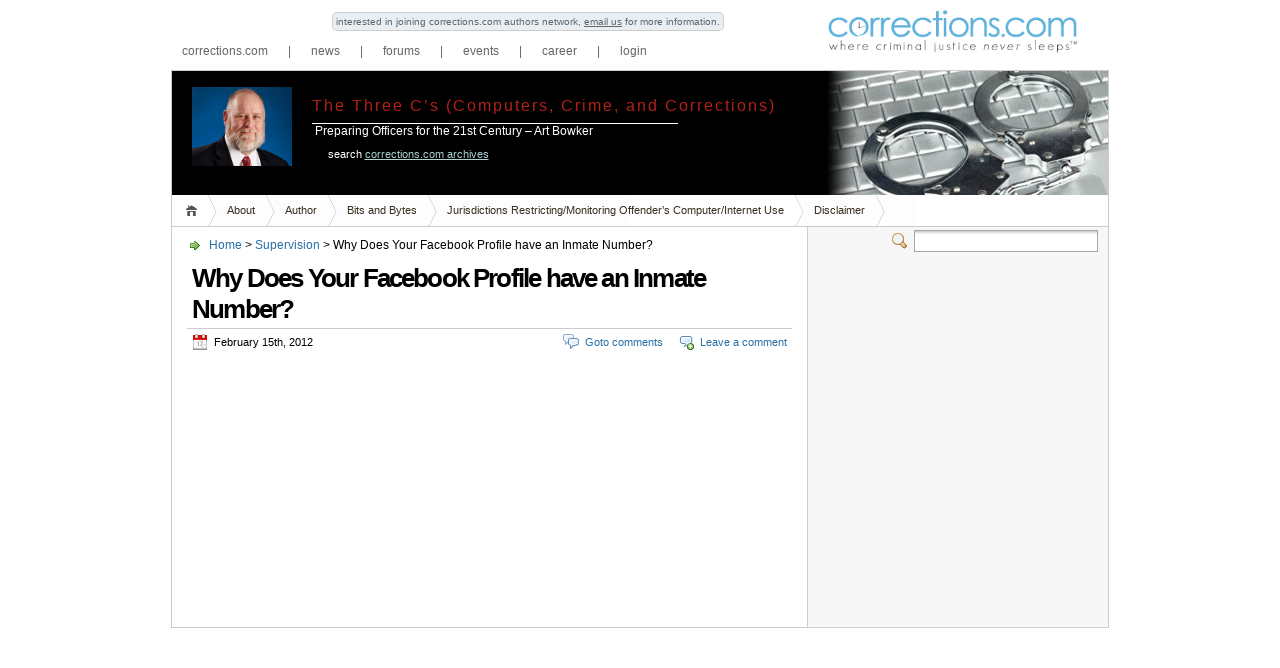

--- FILE ---
content_type: text/html; charset=UTF-8
request_url: http://www.corrections.com/cybercrime/?p=414
body_size: 3499
content:
<!DOCTYPE html PUBLIC "-//W3C//DTD XHTML 1.1//EN" "http://www.w3.org/TR/xhtml11/DTD/xhtml11.dtd">

<html xmlns="http://www.w3.org/1999/xhtml">
<head profile="http://gmpg.org/xfn/11">
	<meta http-equiv="Content-Type" content="text/html; charset=UTF-8" />

		<meta name="keywords" content="" />
	<meta name="description" content="Why Does Your Facebook Profile have an Inmate Number?" />

	<title>The Three C’s (Computers, Crime, and Corrections) &raquo; Why Does Your Facebook Profile have an Inmate Number?</title>
	<link rel="alternate" type="application/rss+xml" title="RSS 2.0 - all posts" href="http://www.corrections.com/cybercrime/?feed=rss2" />
	<link rel="alternate" type="application/rss+xml" title="RSS 2.0 - all comments" href="http://www.corrections.com/cybercrime/?feed=comments-rss2" />
	<link rel="pingback" href="http://cybercrime.corrections.com/xmlrpc.php" />

	<!-- style START -->
	<!-- default style -->
	<style type="text/css" media="screen">@import url( http://cybercrime.corrections.com/wp-content/themes/inove/style.css );</style>
	<!-- for translations -->
		<!--[if IE 6]>
		<link rel="stylesheet" href="http://cybercrime.corrections.com/wp-content/themes/inove/ie6.css" type="text/css" media="screen" />
	<![endif]-->
	<!-- style END -->

	<!-- script START -->
	<script type="text/javascript" src="http://cybercrime.corrections.com/wp-content/themes/inove/js/util.js"></script>
			<script type="text/javascript" src="http://cybercrime.corrections.com/wp-content/themes/inove/js/menu.js"></script>
		<!-- script END -->

	<link rel='dns-prefetch' href='//s.w.org' />
<link rel="alternate" type="application/rss+xml" title="The Three C’s (Computers, Crime, and Corrections) &raquo; Why Does Your Facebook Profile have an Inmate Number? Comments Feed" href="http://www.corrections.com/cybercrime/?feed=rss2&#038;p=414" />
		<script type="text/javascript">
			window._wpemojiSettings = {"baseUrl":"https:\/\/s.w.org\/images\/core\/emoji\/11.2.0\/72x72\/","ext":".png","svgUrl":"https:\/\/s.w.org\/images\/core\/emoji\/11.2.0\/svg\/","svgExt":".svg","source":{"concatemoji":"http:\/\/cybercrime.corrections.com\/wp-includes\/js\/wp-emoji-release.min.js?ver=5.1.21"}};
			!function(e,a,t){var n,r,o,i=a.createElement("canvas"),p=i.getContext&&i.getContext("2d");function s(e,t){var a=String.fromCharCode;p.clearRect(0,0,i.width,i.height),p.fillText(a.apply(this,e),0,0);e=i.toDataURL();return p.clearRect(0,0,i.width,i.height),p.fillText(a.apply(this,t),0,0),e===i.toDataURL()}function c(e){var t=a.createElement("script");t.src=e,t.defer=t.type="text/javascript",a.getElementsByTagName("head")[0].appendChild(t)}for(o=Array("flag","emoji"),t.supports={everything:!0,everythingExceptFlag:!0},r=0;r<o.length;r++)t.supports[o[r]]=function(e){if(!p||!p.fillText)return!1;switch(p.textBaseline="top",p.font="600 32px Arial",e){case"flag":return s([55356,56826,55356,56819],[55356,56826,8203,55356,56819])?!1:!s([55356,57332,56128,56423,56128,56418,56128,56421,56128,56430,56128,56423,56128,56447],[55356,57332,8203,56128,56423,8203,56128,56418,8203,56128,56421,8203,56128,56430,8203,56128,56423,8203,56128,56447]);case"emoji":return!s([55358,56760,9792,65039],[55358,56760,8203,9792,65039])}return!1}(o[r]),t.supports.everything=t.supports.everything&&t.supports[o[r]],"flag"!==o[r]&&(t.supports.everythingExceptFlag=t.supports.everythingExceptFlag&&t.supports[o[r]]);t.supports.everythingExceptFlag=t.supports.everythingExceptFlag&&!t.supports.flag,t.DOMReady=!1,t.readyCallback=function(){t.DOMReady=!0},t.supports.everything||(n=function(){t.readyCallback()},a.addEventListener?(a.addEventListener("DOMContentLoaded",n,!1),e.addEventListener("load",n,!1)):(e.attachEvent("onload",n),a.attachEvent("onreadystatechange",function(){"complete"===a.readyState&&t.readyCallback()})),(n=t.source||{}).concatemoji?c(n.concatemoji):n.wpemoji&&n.twemoji&&(c(n.twemoji),c(n.wpemoji)))}(window,document,window._wpemojiSettings);
		</script>
		<style type="text/css">
img.wp-smiley,
img.emoji {
	display: inline !important;
	border: none !important;
	box-shadow: none !important;
	height: 1em !important;
	width: 1em !important;
	margin: 0 .07em !important;
	vertical-align: -0.1em !important;
	background: none !important;
	padding: 0 !important;
}
</style>
	<link rel='stylesheet' id='sociablecss-css'  href='http://cybercrime.corrections.com/wp-content/plugins/sociable/css/sociable.css?ver=5.1.21' type='text/css' media='all' />
<link rel='stylesheet' id='wp-block-library-css'  href='http://cybercrime.corrections.com/wp-includes/css/dist/block-library/style.min.css?ver=5.1.21' type='text/css' media='all' />
<link rel='stylesheet' id='wp-email-css'  href='http://cybercrime.corrections.com/wp-content/plugins/wp-email/email-css.css?ver=2.67.6' type='text/css' media='all' />
<script type='text/javascript' src='http://cybercrime.corrections.com/wp-includes/js/jquery/jquery.js?ver=1.12.4'></script>
<script type='text/javascript' src='http://cybercrime.corrections.com/wp-includes/js/jquery/jquery-migrate.min.js?ver=1.4.1'></script>
<script type='text/javascript' src='http://cybercrime.corrections.com/wp-content/plugins/sociable/js/sociable.js?ver=5.1.21'></script>
<script type='text/javascript' src='http://cybercrime.corrections.com/wp-content/plugins/sociable/js/vuible.js?ver=5.1.21'></script>
<script type='text/javascript' src='http://cybercrime.corrections.com/wp-content/plugins/sociable/js/addtofavorites.js?ver=5.1.21'></script>
<link rel='https://api.w.org/' href='http://www.corrections.com/cybercrime/index.php?rest_route=/' />
<link rel="EditURI" type="application/rsd+xml" title="RSD" href="http://cybercrime.corrections.com/xmlrpc.php?rsd" />
<link rel="wlwmanifest" type="application/wlwmanifest+xml" href="http://cybercrime.corrections.com/wp-includes/wlwmanifest.xml" /> 
<link rel='prev' title='Cybercrime and Corrections: Predictions for 2012' href='http://www.corrections.com/cybercrime/?p=396' />
<link rel='next' title='CYBERCRIME BOOK UPDATE' href='http://www.corrections.com/cybercrime/?p=418' />
<meta name="generator" content="WordPress 5.1.21" />
<link rel="canonical" href="http://www.corrections.com/cybercrime/?p=414" />
<link rel='shortlink' href='http://www.corrections.com/cybercrime/?p=414' />
<link rel="alternate" type="application/json+oembed" href="http://www.corrections.com/cybercrime/index.php?rest_route=%2Foembed%2F1.0%2Fembed&#038;url=http%3A%2F%2Fwww.corrections.com%2Fcybercrime%2F%3Fp%3D414" />
<link rel="alternate" type="text/xml+oembed" href="http://www.corrections.com/cybercrime/index.php?rest_route=%2Foembed%2F1.0%2Fembed&#038;url=http%3A%2F%2Fwww.corrections.com%2Fcybercrime%2F%3Fp%3D414&#038;format=xml" />
<script type='text/javascript'>var base_url_sociable = 'http://cybercrime.corrections.com/wp-content/plugins/sociable/'</script><script type='text/javascript' src='http://apis.google.com/js/plusone.js'></script></head>


<body>
<!-- wrap START -->
<div id="wrap">
	<div id="cc_header">
	<a href="/"><img src="http://www.corrections.com/images/corrections_medium_white.gif" width="250" border="0"></a>
	<p>interested in joining corrections.com authors network, <a href="mailto:editor@corrections.com">email us</a> for more information.</p>
	<ul>
		<li><a href="/">corrections.com</a></li>
		<li>|</li>
		<li><a href="/news">news</a></li>
		<li>|</li>
		<li><a href="/forums">forums</a></li>
		<li>|</li>
	 	<li><a href="/events">events</a></li>
		<li>|</li>
	 	<li><a href="/career">career</a></li>
		<li>|</li>
	 	<li><a href="/users">login</a></li>
	</ul>

	</div>

<!-- container START -->
<div id="container">



<!-- header START -->
<div id="header">
	<div id="caption">
		<img src="wp-content/themes/inove/img/art.jpg" width="100" align="left" style="margin-right: 20px; margin-top: 10px;">
		<h1 id="title"><a href="http://www.corrections.com/cybercrime/">The Three C’s (Computers, Crime, and Corrections)</a></h1>
		<div id="tagline">Preparing Officers for the 21st Century &#8211; Art Bowker</div>
		<p>search <a href="http://www.corrections.com/news/search">corrections.com archives</a></p>
	</div>

	<!-- navigation START -->
	<div id="navigation">
		<ul id="menus">
			<li class="page_item"><a class="home" title="Home" href="http://www.corrections.com/cybercrime/">Home</a></li>
			<li class="page_item page-item-2"><a href="http://www.corrections.com/cybercrime/?page_id=2">About</a></li>
<li class="page_item page-item-18"><a href="http://www.corrections.com/cybercrime/?page_id=18">Author</a></li>
<li class="page_item page-item-10"><a href="http://www.corrections.com/cybercrime/?page_id=10">Bits and Bytes</a></li>
<li class="page_item page-item-128"><a href="http://www.corrections.com/cybercrime/?page_id=128">Jurisdictions Restricting/Monitoring Offender’s Computer/Internet Use</a></li>
<li class="page_item page-item-21"><a href="http://www.corrections.com/cybercrime/?page_id=21">Disclaimer</a></li>
			<li><a class="lastmenu" href="javascript:void(0);"></a></li>
		</ul>

		<!-- searchbox START -->
		<div id="searchbox">
							<form action="http://www.corrections.com/cybercrime" method="get">
					<div class="content">
						<input type="text" class="textfield" name="s" size="24" value="" />
						<span class="switcher" >Switcher</span>
					</div>
				</form>
					</div>
		<!-- searchbox END -->

		<div class="fixed"></div>
	</div>
	<!-- navigation END -->

	<div class="fixed"></div>
</div>
<!-- header END -->

<!-- content START -->
<div id="content">

	<!-- main START -->
	<div id="main">


	<div id="postpath">
		<a title="Goto homepage" href="http://www.corrections.com/cybercrime/">Home</a>
		 &gt; <a href="http://www.corrections.com/cybercrime/?cat=6" rel="category">Supervision</a>		 &gt; Why Does Your Facebook Profile have an Inmate Number?	</div>

	<div class="post" id="post-414">
		<h2>Why Does Your Facebook Profile have an Inmate Number?</h2>
		<div class="info">
			<span class="date">February 15th, 2012</span>
			<div class="act">
									<span class="comments"><a href="#comments">Goto comments</a></span>
					<span class="addcomment"><a href="#respond">Leave a comment</a></span>
												<div class="fixed"></div>
			</div>
			<div class="fixed"></div>
		</div>
		<div class="content">
			

--- FILE ---
content_type: text/css
request_url: http://cybercrime.corrections.com/wp-content/themes/inove/style.css
body_size: 20760
content:
/*
Theme Name: iNove
Theme URI: http://wordpress.org/extend/themes/inove/
Description: Inspired by <a href="http://maczone.sk/">MacZone.sk</a>, created by <a href="http://www.neoease.com/">mg12</a>. It is very stylish, widget supported and doesnât require any plugin.
Version: 1.2.3
Author: mg12
Author URI: http://www.neoease.com/
Tags: white, light, two-columns, fixed-width, theme-options, right-sidebar
*/

/* static START */
* {
	margin:0;
	padding:0;
}
abbr[title], acronym[title] {
	border-bottom:thin dotted;
	cursor:help;
}
body {
	/*background:#BEC3C6 url(img/bg.jpg) repeat-x;
	color:#555;*/
	background-color: #fff;
	font-family:Verdana,"BitStream vera Sans",Helvetica,Sans-serif;
	font-size:12px;
}
h1, h2, h3, h4, h5, h6 {
	font-weight:bolder;
	letter-spacing:-0.07em;
	font-family: 'trebuchet ms',Arial,Helvetica,sans-serif;;
}
h1 {font-size:230%;}
h2 {font-size:170%;}
h3 {font-size:140%;}
h4 {font-size:130%;}
h5 {font-size:110%;}
h6 {font-size:100%;}
img {
	border:0;
}
img.sided {
	background:#FFF;
	border:1px solid #CCC;
	padding:3px;
}
small {
	font-size:10px;
}
a:hover img.sided {
	border-color:#A6A6A6;
}
a {
	color:#2970A6;
	text-decoration:none;
}
a:hover {
	text-decoration:underline;
}
.wp-caption {
	background:#F7F7F7;
	border:1px solid #CCC;
	padding:5px 0;
	margin-bottom:5px;
	text-align:center;
}
.post .content .wp-caption p {
	margin:0;
}
blockquote, pre {
	background:#F4F5F7 url(img/blockquote.gif) 3px 3px no-repeat;
	border:1px dashed #CCC;
	padding:8px 12px 8px 36px;
	margin:5px 0;
}
.more-link {
	font-size:11px;
}
.alignleft {
	float:left;
	text-align:left;
	margin-right:10px;
}
.alignright {
	float:right;
	text-align:right;
	margin-left:10px;
}
.aligncenter {
	display: block;
	margin-left: auto;
	margin-right: auto;
}
.floatleft {
	float:left;
}
.floatright {
	float:right;
}
.left {
	float:left;
	margin-right:10px;
}
.right {
	float:right;
	margin-left:10px;
}
.fixed, .clear {
	clear:both;
}
input.textfield, 
textarea {
	background:#FFF url(img/textfield.gif) top repeat-x;
	border:1px solid #A6A6A6;
	padding:2px 1px;
}
.boxcaption {
	background:#E3E4E6 url(img/box.gif) 0 0 no-repeat;
	padding:6px 12px;
	border-bottom:1px solid #CCC;
}
.boxcaption h3 {
	font-size:12px;
	font-family:Verdana,"BitStream vera Sans";
	letter-spacing:0em;
}
.box {
	background:#F4F5F7 url(img/box.gif) 100% 100% no-repeat;
	padding:8px 12px;
	margin-bottom:10px;
}
.messagebox, 
.errorbox {
	background:#EDEFF0 url(img/messagebox.gif) no-repeat;
	padding:0 12px;
	height:27px;
	line-height:27px;
	font-size:11px;
}
.w3c {
	color:#080;
	font-size:10px;
}
/* static END */

/* layout START */
#wrap {
	/*background:url(img/light.gif) center top no-repeat;
	padding:20px 0;*/
}
#container {
	margin:0 auto;
	width:936px;
	border: 1px solid #ccc;
	/*background-color: #00669A;*/
	background-image: url('http://www.corrections.com/cybercrime/wp-content/themes/inove/img/cyber_crime_banner.jpg');
}
/* layout END */

/* header START */
#header {
	/*background:url(img/header_footer.jpg) 0 0 no-repeat;*/
	height:165px;
	clear: both;
	/*background-color: #555;*/
	/*background-color: #00669A;*/
}
#caption {
	height:96px;
	padding:10px 30px 21px;
	padding-top: 6px;
	padding-left: 20px;
}

#caption p {
	float: left;
	font-size: 11px;
	margin-top: 25px;
	margin-left: -380px;
	width: 220px;
	text-align: center;
	margin-right: 11px;
	margin-bottom: 3px;
	color: #fff;
}

#caption p a:link, #caption p a:visited {
	text-decoration: underline;
	color: #abd1d2;
}

#title a {
	text-decoration:none;
	color:#b32016;
	/*width:250px;*/
	height: 26px;
	padding-top: 20px;
	display:block;
	font-family: 'trebuchet ms',Arial,Helvetica,sans-serif;
	letter-spacing:2px;
	font-size: 16px;
	font-weight: normal;
}
/* image blog title */
/*
#title a {
	background:url(img/title.gif) no-repeat;
	text-decoration:none;
	color:#FFF;
	width:250px;
	height:30px;
	text-indent:-999em;
	display:block;
}
*/
#tagline {
	color:#FFF;
	border-top:1px solid #FFF;
	text-decoration:none;
	font-size:12px;
	float:left;
	padding:0 3px;
	width: 360px;
}
#navigation {
	margin:1px 0;
	background-color: #fff;
}
#menus li {
	display:inline;
	list-style:none;
}
#menus li a {
	background:transparent url(img/menu.gif) no-repeat;
	display:block;
	color:#382E1F;
	height:31px;
	line-height:31px;
	padding:0 20px;
	margin-left:-10px;
	text-decoration:none;
	font-size:11px;
	float:left;
	z-index:1;
}
#menus li a:hover {
	background-position:0 -31px;
}
#menus li.current_page_item a, 
#menus li.current-cat a {
	background-position:0 -62px;
}
#menus li a.home {
	background-position:0 -93px;
	width:45px;
	padding:0;
	margin-left:0;
	text-indent:-999em;
}
#menus li a.home:hover {
	background-position:0 -124px;
}
#menus li.current_page_item a.home {
	background-position:0 -155px;
}
#menus li a.lastmenu:hover {
	background-position:0 0;
}
#searchbox {
	width:280px;
	float:right;
	padding:4px 10px;
}
#searchbox .textfield {
	line-height:16px;
	width:180px;
	float:right;
}
#searchbox .switcher {
	background:url(img/icons.gif) 0 0 no-repeat;
	float:right;
	width:18px;
	height:22px;
	line-height:16px;
	display:block;
	text-indent:-999em;
	padding:0 2px;
	height:16px;
	margin-top:3px;
}
/* header END */

/* submenu START */
#menus li ul {
	display:none;
	background:#F4F5F7;
	border:1px solid #CCC;
	border-top-color:#A6A6A6;
	padding:0 5px;
}
#menus li li {
	float:none;
	margin:0 !important;
	margin:0;
	padding:0;
	display:block;
	list-style:none;
}
#menus li li a {
	float:none;
	display:block;
	padding:5px;
	text-decoration:none;
	width:150px;
	font-size:12px;
	border-style:solid;
	border-color:#DDD;
	border-width:1px 0 0;
	margin:0;
	background-image:none;
	height:20px;
	line-height:20px;
}
#menus li li.first a {
	border-top:none;
}
#menus li li a:hover {
	font-weight:bolder;
}
/* submenu END */

/* content START */
#content {
	background:#FFF url(img/sidesep.gif) right repeat-y;
	min-height:400px;
	margin-top: -10px;
	border-top: 1px solid #ccc;
}
/* content END */

/* main START */
#main {
	background:#FFF;
	width:605px;
	padding:5px 15px 15px;
	float:left;
}
#notice {
	color:#080;
}
#notice a {
	text-decoration:underline;
}
.post h2 {
	display:block;
	margin-top:10px;
	border-bottom:1px solid #CCC;
	padding:0 5px 3px;
	font-size:26px;
	font-family: 'trebuchet ms',Arial,Helvetica,sans-serif;
}
.post h2 a.title {
	text-decoration:none;
	color:#4C4C4C;
}
.post h2 a.title:hover {
	color:#2970A6;
}
.post .info {
	margin:5px;
}
.post .info span.first {
	margin-left:0;
}
.post .date, 
.post .tags, 
.post .author, 
.post .categories, 
.post .editpost, 
.post .readingblinds, 
.post .comments, 
.post .addcomment, 
.post .editlinks {
	background:url(img/icons.gif) no-repeat;
	padding-left:22px;
	height:16px;
	line-height:16px;
	display:block;
	font-size:11px;
}
.post .act {
	height:16px;
	float:right;
}
.post .act span {
	float:left;
	margin-left:15px;
}
.post .tags {
	background-position:0 -16px;
}
.post .categories {
	background-position:0 -32px;
}
.post .author {
	background-position:0 -176px;
}
.post .date {
	background-position:0 -48px;
	float:left;
}
.post .editpost {
	background-position:0 -64px;
}
.post .readingblinds {
	background-position:0 -80px;
}
.post .comments {
	background-position:0 -96px;
}
.post .addcomment {
	background-position:0 -112px;
}
.post .editlinks {
	background-position:0 -192px;
}
.post .content {
	padding:5px 0 5px 5px;
	line-height:145%;
	overflow:hidden;
}
.post .content p {
	margin-bottom:10px;
}
.post .content .under {
	height:48px;
	line-height:16px;
	font-size: 11px;
}
.post .content .under span {
	float:left;
	margin-right:15px;
}
.post .content h4 {
	color:#080;
	margin-bottom:10px;
}
.post .content img {
	max-width:600px;
}
.post .content ul, 
.post .content ol {
	padding-bottom:10px;
}
.post .content ul li, 
.post .content ol li {
	list-style-position:inside;
	padding-left:20px;
}
.post .content table {
	background:#FFF;
	border:1px solid #CCC;
	margin:5px 0 10px;
}
.post .content table tr td {
	border-top:1px solid #CCC;
	padding:2px 10px;
}
.post .content table tr th {
	padding:1px 10px;
	background:#EDEFF0;
	text-align:left;
}
.post .content .boxcaption {
	background-image:url(img/postbox.gif);
}
.post .content .box {
	background-image:url(img/postbox.gif);
}
#postpath {
	background:url(img/icons.gif) 0 -208px no-repeat;
	height:16px;
	line-height:16px;
	margin:5px 0;
	padding-left:22px;
}
#pagenavi, 
#postnavi {
	border-top:1px solid #CCC;
	margin:10px -5px 0;
	padding:10px 5px 0;
}
#pagenavi {
	font-size:11px;
}
#pagenavi .newer a, 
#postnavi .prev a {
	background:url(img/icons.gif) 0 -224px no-repeat;
	padding-left:22px;
	float:left;
	height:16px;
	line-height:16px;
}
#pagenavi .older a, 
#postnavi .next a {
	background:url(img/icons.gif) 100% -240px no-repeat;
	padding-right:22px;
	float:right;
	height:16px;
	line-height:16px;
}
/* main END */

/* sidebar START */
#sidebar {
	background:#F7F7F7;
	width:300px;
	float:right;
	font-size:95%;
	line-height:145%;
	overflow:hidden;
}
#sidebar li {
	background:url(img/icons.gif) 0 -320px no-repeat;
	padding-left:22px;
	list-style:none;
	margin-top:5px;
	/*font-size:95%;*/
}
#sidebar .content, 
#sidebar li {
	font-size:12px;
}
#northsidebar .widget {
	background:url(img/widgetsep.png) bottom no-repeat;
	padding:10px 15px 19px;
}
#southsidebar .widget {
	background:url(img/widgetsep.png) top no-repeat;
	padding:15px 15px 17px;
}
#centersidebar {
	padding:12px 15px 0;
}
#northsidebar, 
#southsidebar {
	font-size:95%;
}
#northsidebar .widget h2, 
#southsidebar .widget h2 {
	margin-bottom:10px;
}
#northsidebar .widget .content p, 
#southsidebar .widget .content p {
	margin-bottom:10px;
}
#westsidebar {
	width:121px;
	float:left;
	padding-right:5px;
	font-size:95%;
	overflow:hidden;
}
#eastsidebar {
	width:129px;
	float:right;
	font-size:95%;
	overflow:hidden;
}
#westsidebar h3, 
#eastsidebar h3 {
	margin-bottom:5px;
}
#westsidebar .widget, 
#eastsidebar .widget {
	margin-bottom:15px;
}
#sidebar .widget_feeds {
	padding:5px 15px 14px;
}
#sidebar #feedrss, 
#sidebar #feedemail {
	height:25px;
	line-height:25px;
	display:block;
	padding:5px 5px 5px 36px;
	float:left;
	text-decoration:none;
}
#sidebar #feedrss {
	background:url(img/feeds.gif) 5px 5px no-repeat;
}
#sidebar #feedemail {
	background:url(img/feeds.gif) 5px -45px no-repeat;
	margin-left:15px;
}
#subscribe ul {
	display:none;
	background:#F4F5F7;
	border:1px solid #B7B7B7;
	width:180px;
	padding:5px;
}
#subscribe li {
	list-style:none;
	float:left;
	margin:0;
	padding:0;
	display:block;
}
#subscribe li a span {
	background:url(img/readers.gif) no-repeat;
	height:20px;
	width:80px;
	display:block;
	text-indent:-999em;
}
#subscribe li#google_reader a span {
	background-position:0 0;
}
#subscribe li#youdao_reader a span {
	background-position:0 -20px;
}
#subscribe li#xianguo_reader a span {
	background-position:0 -40px;
}
#subscribe li#zhuaxia_reader a span {
	background-position:0 -60px;
}
#subscribe li#yahoo_reader a span {
	background-position:0 -80px;
}
#subscribe li#newsgator_reader a span {
	background-position:0 -100px;
}
#subscribe li#bloglines_reader a span {
	background-position:0 -120px;
}
#subscribe li#inezha_reader a span {
	background-position:0 -140px;
}
#subscribe li a {
	display:block;
	padding:5px;
	text-decoration:none;
	width:80px;
	font-size:12px;
}
#subscribe li a:hover {
	background:#EEDDCC;
}
#tag_cloud a {
	line-height:130%;
}
/* sidebar END */

/* footer START */
#footer {
	background:url(img/header_footer.jpg) 0 -132px no-repeat;
	display:block;
	height:88px;
	border-top:1px solid #CCC;
	font-size:11px;
	line-height:145%;
	width:100%;
	background-color: #ccc;
}
#footer a {
	color:#2A2A2A;
}
#copyright {
	margin-top:12px;
	margin-left:20px;
}
#themeinfo {
	margin-left:20px;
}
a#powered {
	background:url(img/wp-logo.png) no-repeat;
	display:none;
	width:92px;
	height:57px;
	float:left;
	margin:0 10px 0 5px;
	text-indent:-999em;
}
a#gotop {
	background:url(img/icons.gif) 0 -304px no-repeat;
	float:right;
	height:16px;
	line-height:18px;
	display:block;
	padding-left:16px;
	margin:5px 15px 0 0 !important;
	margin:5px 8px 0 0;
	text-decoration:none;
}
/* footer END */

/* comment START */
#commentlist {
	background:#FCFCFC;
	border-top:1px solid #CCC;
	border-bottom:1px solid #CCC;
	margin:0 -15px;
	padding:0 15px;
}
#commentlist ol, 
#commentlist li {
	list-style:none;
}
#cmtswitcher {
	background:#FFF;
	font-size:10px;
	padding-top:5px;
}
#cmtswitcher a.tab, 
#cmtswitcher a.curtab {
	padding:5px 10px;
	margin-bottom:-1px;
	display:block;
	float:right;
	color:#555;
	text-decoration:none;
}
#cmtswitcher a.tab {
	border:1px solid #FFF;
	border-bottom-color:#CCC;
}
#cmtswitcher a.curtab {
	background:#FCFCFC;
	border:1px solid #CCC;
	border-bottom-color:#FCFCFC;
}
#cmtswitcher .addcomment, 
#cmtswitcher .addtrackback {
	padding-left:22px;
	height:16px;
	line-height:16px;
	display:block;
	font-size:11px;
	float:left;
	margin-right:15px;
	margin-top:4px !important;
	margin-top:3px;
}
#cmtswitcher .addcomment {
	background:url(img/icons.gif) 0 -112px no-repeat;
}
#cmtswitcher .addtrackback {
	background:url(img/icons.gif) 0 -144px no-repeat;
}
#thecomments, 
#thetrackbacks {
	padding-bottom:15px;
}
#thecomments .comment, 
#thecomments .messagebox {
	margin-top:15px;
}
.comment .author {
	float:left;
	width:81px;
	text-align:center;
}
.comment .pic {
	background:url(img/commentpoint.png) 100% 33% no-repeat;
	padding-right:14px;
	margin-top:10px;
}
.comment .name {
	width:67px;
	padding-right:14px;
	font-weight:bolder;
	overflow:hidden;
}
.comment .avatar {
	padding:1px;
	border:1px solid #999;
}
.comment .info {
	background:#EDEFF0 url(img/comment.gif) 0 0 no-repeat;
	float:left;
	padding:10px 15px 0;
	width:494px;
}
.comment .date, 
.trackback .date {
	float:left;
	font-size:10px;
}
.comment .act, 
.trackback .act {
	float:right;
	font-size:10px;
}
.comment .content {
	background:url(img/comment.gif) 100% 100% no-repeat;
	margin:0 -15px;
	padding:0 15px 10px;
	line-height:145%;
}
.comment .content p {
	margin-top:10px;
}
.comment .content blockquote p {
	margin-top:0;
	margin-bottom:10px;
}
.admincomment .author {
	float:right;
}
.admincomment .pic {
	background:url(img/commentpoint.png) 0% 33% no-repeat;
	padding-right:0;
	padding-left:14px;
}
.admincomment .name {
	padding-right:0;
	padding-left:14px;
}
.admincomment .info {
	float:right;
}
#comment_login {
	margin-top:15px;
}
#thetrackbacks {
	display:none;
}
#thetrackbacks li {
	margin-top:15px;
}
.trackback {
	background:#EDEFF0 url(img/box.gif) 0 0 no-repeat;
	padding:10px 15px 0;
	width:575px;
}
.trackback .title {
	background:#EDEFF0 url(img/box.gif) 100% 100% no-repeat;
	padding:10px 15px !important;
	padding:0 15px 10px;
	width:575px;
	margin:0 -15px;
}
#respond {
	padding:10px 0 0;
	font-size:11px;
}
#respond .row {
	margin-bottom:5px;
}
#respond .textfield {
	width:200px;
}
#emoticon {
	float:right;
	margin-top:1px;
	margin-right:10px;
}
#comment {
	width:601px;
}
#commentnavi {
	background:#EDEFF0 url(img/box.gif) 0 0 no-repeat;
	padding:10px 15px;
	font-size:11px;
}
#commentnavi a.page-numbers {
	padding:5px 7px;
	text-decoration:none;
	border:1px solid #EDEFF0;
	margin:0 -2px;
}
#commentnavi a.page-numbers:hover {	
	background:#F7F7F7;
	border:1px solid #CCC;
	text-decoration:none;
}
#commentnavi span.pages {
	padding:0 7px 0 22px;
	background:url(img/icons.gif) 0 -272px no-repeat;
	height:16px;
	line-height:16px;
	float:left;
}
#commentnavi span.current {
	background:#F7F7F7;
	padding:5px 7px;
	border:1px solid #F7F7F7;
	font-weight:bold;
	margin:0 -2px;
}
#commentnavi #commentpager {
	line-height:16px;
}
#submitbox a.feed {
	background:url(img/icons.gif) 0 -256px no-repeat;
	padding-left:22px;
	height:16px;
	line-height:16px;
	display:block;
	float:left;
}
#submitbox #submit {
	padding:3px 6px;
	background:#B4D666;
	border-top:1px solid #B4D666;
	border-right:1px solid #81B840;
	border-bottom:1px solid #81B840;
	border-left:1px solid #B4D666;
	color:#2970A6;
	font-size:11px;
	cursor:pointer;
}
#submitbox #submit:hover {
	background:#98C64C;
	border-top:1px solid #76B33A;
	border-right:1px solid #98C64C;
	border-bottom:1px solid #98C64C;
	border-left:1px solid #76B33A;
	color:#074A7E;
}
#submitbox .submitbutton {
	float:right;
}
/* comment END */

/* linkcat START */
.post .content .linkcat ul li {
	list-style:none;
	float:left;
	width:25%;
	padding:2px 0;
	overflow:hidden;
}
.post .content .linkcat ul li a {
	background:url(img/icons.gif) 0 -160px no-repeat;
	padding-left:22px;
	height:16px;
	line-height:16px;
}
/* linkcat END */

/* image switcher START */
.imageswitcher {
	background:#EDEFF0;
	padding:5px;
	font-size:11px;
}
.imageswitcher_image {
	background:#FFF;
	border:1px solid #BABABA;
	padding:3px;
	margin:0;
}
a .imageswitcher_image:hover {
	border-color:#999;
}
a.imageswitcher_button {
	float:left;
	margin-top:1px !important;
	margin-top:3px;
	margin-bottom:0 !important;
	margin-bottom:5px;
	margin-right:4px;
	padding:2px 5px;
	background:#B4D666;
	border-top:1px solid #B4D666;
	border-right:1px solid #81B840;
	border-bottom:1px solid #81B840;
	border-left:1px solid #B4D666;
	color:#2970A6;
}
a.imageswitcher_button:hover {
	background:#98C64C;
	border-top:1px solid #76B33A;
	border-right:1px solid #98C64C;
	border-bottom:1px solid #98C64C;
	border-left:1px solid #76B33A;
	text-decoration:none;
	color:#074A7E;
}
/* image switcher END */

/* related posts START */
/* when related posts with title */
#related_posts {
	padding-bottom:10px;
}
#related_posts h3 {
	background:#E3E4E6 url(img/box.gif) 0 0 no-repeat;
	font-size:12px;
	padding:6px 12px;
	font-family:Verdana,"BitStream vera Sans",Arial,Helvetica,Sans-serif;
	letter-spacing:0em;
	border-bottom:1px solid #CCC;
}
#related_posts ul {
	background:#F4F5F7 url(img/box.gif) 100% 100% no-repeat;
	padding:3px 12px 8px;
}
#related_posts ul li {
	list-style:none;
	padding:3px 5px;
	border-bottom:1px solid #E3E4E6;
	line-height:18px;
}
#related_posts .count {
	font-size:10px;
}
#related_posts .excerpt {
	color:#999;
	font-size:11px;
	display:block;
}
/* when related posts without title */
/*
#related_posts {
	padding-top:3px;
	padding-bottom:8px;
}
#related_posts ul li {
	list-style:none;
	padding:3px 5px;
	border-bottom:1px solid #E3E4E6;
	line-height:18px;
}
*/
/* related posts END */

/* one-column START */
.one-column #content {
	background:#FFF;
}
.one-column #main {
	width:906px;
}
.one-column #comment {
	width:902px;
}
.one-column .trackback, 
.one-column .trackback .title {
	width:876px;
}
.one-column .comment .info {
	width:795px;
}
.one-column #header {
	background-image:url(img/header_footer_1col.jpg);
}
.one-column .comment .info, 
.one-column .comment .content {
	background-image:url(img/comment_1col.gif);
}
.one-column .boxcaption, 
.one-column .box, 
.one-column .trackback, 
.one-column .trackback .title, 
.one-column #commentnavi, 
.one-column #related_posts h3, 
.one-column #related_posts ul {
	background-image:url(img/box_1col.gif);
}
.one-column .messagebox, 
.one-column .errorbox {
	background-image:url(img/messagebox_1col.gif);
}
.one-column .post .content .boxcaption, 
.one-column .post .content .box {
	background-image:url(img/postbox_1col.gif);
}
/* one-column END */

/* Corrections.com Additions */
#cc_header {
	color: #666;
	margin-top: 0px;
	height: 70px;
	margin:0 auto;
	width:936px;
}

#cc_header a:link, #cc_header a:visited, #cc_header a:hover {
	color: #666;
}

#cc_header img {
	margin-top: 10px;
	margin-right: 30px;
	float: right;
	margin-bottom: 10px;
	//margin-bottom: 0;
}

#cc_header ul {
	float: left;
	margin-top: 10px;
	padding-top: 0;
	margin-left: 10px;
	padding-top: 0;
}

#cc_header li {
	float: left;
	margin-right: 20px;
	list-style-type: none;
	margin-top: 0;
	padding-top: 0;
	font-size: 12px;
	font-family: arial;
	font-weight: normal;
	margin-top: 0;
}

#cc_header p {
	float: left;
	font-size: 10px;
	margin-top: 12px;
	margin-left: 160px;
	_margin-left: 40px;
	_margin-right: 40px;
	background-color: #e7eff4;
	border: 1px solid #ccc;
	padding: 3px;
	-webkit-border-radius: 5px;    /* for Safari */
	-moz-border-radius: 5px;
	margin-bottom: 3px;
}

#cc_header p a:link {
	text-decoration: underline;
}


#cc_footer{
bottom: 0px;
width: 100%;
vertical-align: middle;
text-align: center;
color: #000;

}

#cc_footer ul {
	margin-left: 150px;
	font-family: arial;
	font-size: 12px;
	font-weight: normal;
	margin-top: 20px;
}

#cc_footer li {
	float: left;
	list-style-type: none;
	margin-right: 30px;
}

#cc_footer a:link, #cc_footer a:visited, #cc_footer a:hover{
color: #000;
}

#cc_footer p {
	margin-top: -10px;
	font-size: 10px;
	background-color: #bdc1c5;
	padding-bottom: 20px;
}


--- FILE ---
content_type: application/javascript
request_url: http://cybercrime.corrections.com/wp-content/plugins/sociable/js/vuible.js?ver=5.1.21
body_size: 443
content:
function ipin(){
var ipinsite='Good%20Vibes.%20Vuible.com';
var ipinsiteurl='http://vuible.com/';
(function(){
var ipinsite='Good%20Vibes.%20Vuible.com';
var ipinsiteurl='http://vuible.com/';

if(window.ipinit!==undefined){ipinit();}else{document.body.appendChild(document.createElement('script')).src='http://vuible.com/wp-content/themes/ipinpro/js/ipinit.js';}})();

}

--- FILE ---
content_type: application/javascript
request_url: http://cybercrime.corrections.com/wp-content/plugins/sociable/js/sociable.js?ver=5.1.21
body_size: 2032
content:
function more(obj, id){
	
	var button;
	var box;
	var sociable;
	
	box = document.getElementById("sociable-"+id+"");
	button = obj;
	sociable = document.getElementById("sociable");
	//console.log(sociable.style.offsetTop);
	sociable.style.postion = "absloute";
	sociable.style.top = button.offsetTop;
	//alert(button.offsetTop);
	//alert(button.offsetLeft);
	sociable.style.left = button.offsetLeft;
	//console.log(sociable.style.offsetTop);
	box.style.display = "";
}

var t;
function hide_sociable(id,close){
	if (close == null){
	t = setTimeout(function (){
		hide_sociable(id,true)
	},1000);
	}else{
	var box;
	box = document.getElementById("sociable-"+id+"");
	box.style.display = "none";		
	}
}

function get_object(id) {
	var object = null;
	if( document.layers )	{			
		object = document.layers[id];
	} else if( document.all ) {
		object = document.all[id];
	} else if( document.getElementById ) {
		object = document.getElementById(id);
	}
	return object;
}

function is_child_of(parent, child) {
	if( child != null ) {			
		while( child.parentNode ) {
			if( (child = child.parentNode) == parent ) {
				return true;
			}
		}
	}
	return false;
}
function fixOnMouseOut(element, event, id) {
	clearTimeout(t);
	var current_mouse_target = null;
	if( event.toElement ) {				
		current_mouse_target 			 = event.toElement;
	} else if( event.relatedTarget ) {				
		current_mouse_target 			 = event.relatedTarget;
	}
	if( !is_child_of(element, current_mouse_target) && element != current_mouse_target ) {
		
		hide_sociable(id)
	}
}


      window.___gcfg = {
        lang: 'en-US'
      };

      (function() {
        var po = document.createElement('script'); po.type = 'text/javascript'; po.async = true;
        po.src = 'https://apis.google.com/js/plusone.js';
        var s = document.getElementsByTagName('script')[0]; s.parentNode.insertBefore(po, s);
      })();


